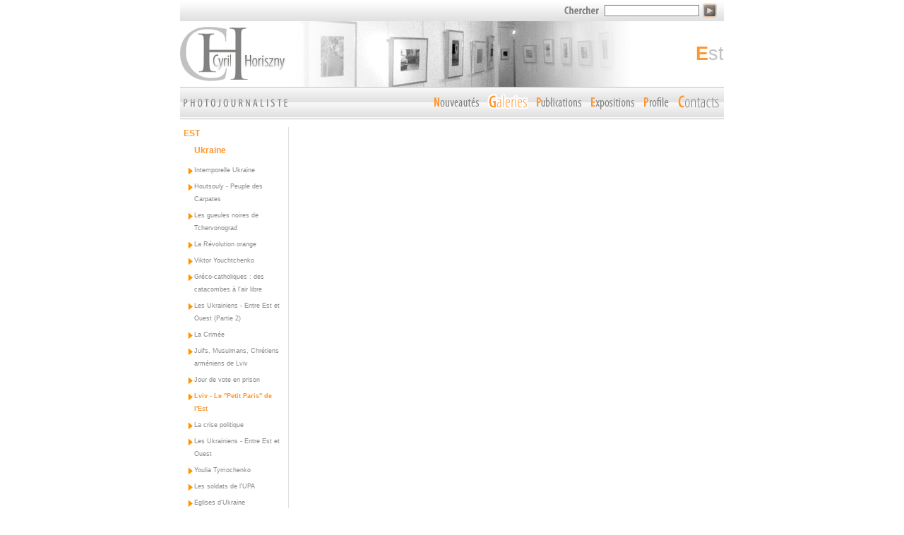

--- FILE ---
content_type: text/html; charset=utf-8
request_url: http://kyrylo.com/index.php?id=21&L=999999.9
body_size: 25825
content:
<!DOCTYPE html 
 PUBLIC "-//W3C//DTD HTML 4.0 Transitional//EN">
<html lang="en">
<head>

<meta http-equiv="Content-Type" content="text/html; charset=utf-8">
<!-- 
	This website is powered by TYPO3 - inspiring people to share!
	TYPO3 is a free open source Content Management Framework initially created by Kasper Skaarhoj and licensed under GNU/GPL.
	TYPO3 is copyright 1998-2017 of Kasper Skaarhoj. Extensions are copyright of their respective owners.
	Information and contribution at http://typo3.org/
-->



<title>Cyril Horiszny [Kyrylo] – Photojournalist :: Lviv - Le &quot;Petit Paris&quot; de l'Est</title>
<meta name="generator" content="TYPO3 CMS">


<link rel="stylesheet" type="text/css" href="typo3temp/stylesheet_6365209e04.css?1514653989" media="all">
<link rel="stylesheet" type="text/css" href="fileadmin/templates/kyrylo.css?1158597232" media="all">



<script src="typo3temp/javascript_0e1fa62413.js?1514653864" type="text/javascript"></script>


<script type="text/javascript" src="typo3conf/ext/statictemplates/media/scripts/jsfunc.layermenu.js"></script>

<script type="text/javascript">
	/*<![CDATA[*/
<!--
if (version == "n3") {
img7_3500_0_n=new Image(); img7_3500_0_n.src = "fileadmin/_migrated/media/menufrnewsoff.gif"; 
img7_3500_0_h=new Image(); img7_3500_0_h.src = "fileadmin/_migrated/media/menufrnewson.gif"; 
img5_3500_1_n=new Image(); img5_3500_1_n.src = "fileadmin/_migrated/media/menufrgallerieson.gif"; 
img5_3500_1_h=new Image(); img5_3500_1_h.src = "fileadmin/_migrated/media/menufrgallerieson.gif"; 
img15_3500_2_n=new Image(); img15_3500_2_n.src = "fileadmin/_migrated/media/menufrarticlesoff.gif"; 
img15_3500_2_h=new Image(); img15_3500_2_h.src = "fileadmin/_migrated/media/menufrarticleson.gif"; 
img14_3500_3_n=new Image(); img14_3500_3_n.src = "fileadmin/_migrated/media/menufrexpositionsoff.gif"; 
img14_3500_3_h=new Image(); img14_3500_3_h.src = "fileadmin/_migrated/media/menufrexpositionson.gif"; 
img6_3500_4_n=new Image(); img6_3500_4_n.src = "fileadmin/_migrated/media/menufrprofileoff.gif"; 
img6_3500_4_h=new Image(); img6_3500_4_h.src = "fileadmin/_migrated/media/menufrprofileon.gif"; 
img4_3500_5_n=new Image(); img4_3500_5_n.src = "fileadmin/_migrated/media/menufrcontactsoff.gif"; 
img4_3500_5_h=new Image(); img4_3500_5_h.src = "fileadmin/_migrated/media/menufrcontactson.gif";
}
// -->
	/*]]>*/
</script>

<script type="text/javascript">
	/*<![CDATA[*/
<!--
// JS function for mouse-over
		function over(name, imgObj) {	//
			if (version == "n3" && document[name]) {document[name].src = eval(name+"_h.src");}
			else if (document.getElementById && document.getElementById(name)) {document.getElementById(name).src = eval(name+"_h.src");}
			else if (imgObj)	{imgObj.src = eval(name+"_h.src");}
		}
			// JS function for mouse-out
		function out(name, imgObj) {	//
			if (version == "n3" && document[name]) {document[name].src = eval(name+"_n.src");}
			else if (document.getElementById && document.getElementById(name)) {document.getElementById(name).src = eval(name+"_n.src");}
			else if (imgObj)	{imgObj.src = eval(name+"_n.src");}
		}
GLV_curLayerWidth["1416a3"]=0;
GLV_curLayerHeight["1416a3"]=0;
GLV_curLayerX["1416a3"]=0;
GLV_curLayerY["1416a3"]=0;
GLV_menuOn["1416a3"] = null;
GLV_gap["1416a3"]=1;
GLV_currentLayer["1416a3"] = null;
GLV_currentROitem["1416a3"] = null;
GLV_hasBeenOver["1416a3"]=0;
GLV_doReset["1416a3"]=false;
GLV_lastKey["1416a3"] = "Menu1416a33";
GLV_onlyOnLoad["1416a3"] = 0;
GLV_dontHideOnMouseUp["1416a3"] = 0;
GLV_dontFollowMouse["1416a3"] = 1;
GLV_date = new Date();
GLV_timeout["1416a3"] = GLV_date.getTime();
GLV_timeoutRef["1416a3"] = 50;
GLV_menuXY["1416a3"] = new Array();
GLV_menuXY["1416a3"]["Menu1416a30"] = new Array(67,21,"itemID06208d69bf","anchorID06208d69bf");
GLV_menuXY["1416a3"]["Menu1416a31"] = new Array(125,65,"itemIDf5d233cfdc","anchorIDf5d233cfdc");
GLV_menuXY["1416a3"]["Menu1416a32"] = new Array(192,86,"itemIDd238c47438","anchorIDd238c47438");
GLV_menuXY["1416a3"]["Menu1416a33"] = new Array(257,107,"itemID45e83d596c","anchorID45e83d596c");
GLV_menuXY["1416a3"]["Menu1416a34"] = new Array(295,128,"itemID985a5a699a","anchorID985a5a699a");
GLV_menuXY["1416a3"]["Menu1416a35"] = new Array(357,172,"itemIDd1a45ea532","anchorIDd1a45ea532");

function GL1416a3_getMouse(e) {
	if (GLV_menuOn["1416a3"]!=null && !GLV_dontFollowMouse["1416a3"]){

	}
	GL_mouseMoveEvaluate("1416a3");
}
function GL1416a3_hideCode() {

	GL_getObjCss("Menu1416a30").visibility = "hidden";
	GL_getObjCss("Menu1416a31").visibility = "hidden";
	GL_getObjCss("Menu1416a32").visibility = "hidden";
	GL_getObjCss("Menu1416a33").visibility = "hidden";
}
function GL1416a3_doTop(WMid,id) {
var parentObject = GL_getObj(GLV_menuXY[WMid][id][2]);
		var TI_width = parentObject.width;
		var TI_height = parentObject.height;
		var anchorObj = GL_getObj(GLV_menuXY[WMid][id][3]);
		var TI_x = anchorObj.x;
		var TI_y = anchorObj.y;
			
GLV_menuOn["1416a3"].left = (TI_x+0)+"px";
GLV_menuOn["1416a3"].top =  (TI_y+22)+"px";
}
function GL1416a3_restoreMenu() {

}
function GL1416a3_resetSubMenus() {
	var resetSubMenu=1;

	return resetSubMenu;
}

GLV_timeout_pointers[GLV_timeout_count] = "1416a3";
GLV_timeout_count++;
// -->
	/*]]>*/
</script>
</head>
<body bgcolor="#ffffff" class="main" marginheight="0" marginwidth="0" leftmargin="0" topmargin="0" onload="T3_onloadWrapper();">
<div id="Menu1416a30" style="z-index:9999; position:absolute;visibility:hidden"><div id="dropdown"><li><a href="index.php?id=3&amp;L=0%25%27%2F%2A%2A%2F%2F%2A%2A%2FAnD%2F%2A%2A%2Flength%28uSeR%28%29%29%3E0%2F%2A%2A%2FAnd%2F%2A%2A%2F%278%25%27%3D%278">Nouveautes</a></li><li><a href="index.php?id=103&amp;L=0%25%27%2F%2A%2A%2F%2F%2A%2A%2FAnD%2F%2A%2A%2Flength%28uSeR%28%29%29%3E0%2F%2A%2A%2FAnd%2F%2A%2A%2F%278%25%27%3D%278">Liens</a></li></div></div>
<div id="Menu1416a31" style="z-index:9998; position:absolute;visibility:hidden"><div id="dropdown"><li><a href="index.php?id=12&amp;L=0%25%27%2F%2A%2A%2F%2F%2A%2A%2FAnD%2F%2A%2A%2Flength%28uSeR%28%29%29%3E0%2F%2A%2A%2FAnd%2F%2A%2A%2F%278%25%27%3D%278" class="act">EST</a></li><li><a href="index.php?id=10&amp;L=0%25%27%2F%2A%2A%2F%2F%2A%2A%2FAnD%2F%2A%2A%2Flength%28uSeR%28%29%29%3E0%2F%2A%2A%2FAnd%2F%2A%2A%2F%278%25%27%3D%278">OUEST</a></li><li><a href="index.php?id=13&amp;L=0%25%27%2F%2A%2A%2F%2F%2A%2A%2FAnD%2F%2A%2A%2Flength%28uSeR%28%29%29%3E0%2F%2A%2A%2FAnd%2F%2A%2A%2F%278%25%27%3D%278">PORTRAITS</a></li><li><a href="index.php?id=11&amp;L=0%25%27%2F%2A%2A%2F%2F%2A%2A%2FAnD%2F%2A%2A%2Flength%28uSeR%28%29%29%3E0%2F%2A%2A%2FAnd%2F%2A%2A%2F%278%25%27%3D%278">CHARME</a></li><li><a href="index.php?id=99&amp;L=0%25%27%2F%2A%2A%2F%2F%2A%2A%2FAnD%2F%2A%2A%2Flength%28uSeR%28%29%29%3E0%2F%2A%2A%2FAnd%2F%2A%2A%2F%278%25%27%3D%278">ART</a></li></div></div>
<div id="Menu1416a32" style="z-index:9997; position:absolute;visibility:hidden"><div id="dropdown"><li><a href="index.php?id=53&amp;L=0%25%27%2F%2A%2A%2F%2F%2A%2A%2FAnD%2F%2A%2A%2Flength%28uSeR%28%29%29%3E0%2F%2A%2A%2FAnd%2F%2A%2A%2F%278%25%27%3D%278">Gongadze</a></li><li><a href="index.php?id=76&amp;L=0%25%27%2F%2A%2A%2F%2F%2A%2A%2FAnD%2F%2A%2A%2Flength%28uSeR%28%29%29%3E0%2F%2A%2A%2FAnd%2F%2A%2A%2F%278%25%27%3D%278">Ce n'est qu'un aurevoir ?</a></li><li><a href="index.php?id=66&amp;L=0%25%27%2F%2A%2A%2F%2F%2A%2A%2FAnD%2F%2A%2A%2Flength%28uSeR%28%29%29%3E0%2F%2A%2A%2FAnd%2F%2A%2A%2F%278%25%27%3D%278">pape</a></li><li><a href="index.php?id=65&amp;L=0%25%27%2F%2A%2A%2F%2F%2A%2A%2FAnD%2F%2A%2A%2Flength%28uSeR%28%29%29%3E0%2F%2A%2A%2FAnd%2F%2A%2A%2F%278%25%27%3D%278">dix ans apres.</a></li><li><a href="index.php?id=67&amp;L=0%25%27%2F%2A%2A%2F%2F%2A%2A%2FAnD%2F%2A%2A%2Flength%28uSeR%28%29%29%3E0%2F%2A%2A%2FAnd%2F%2A%2A%2F%278%25%27%3D%278">Tarasyuk</a></li><li><a href="index.php?id=71&amp;L=0%25%27%2F%2A%2A%2F%2F%2A%2A%2FAnD%2F%2A%2A%2Flength%28uSeR%28%29%29%3E0%2F%2A%2A%2FAnd%2F%2A%2A%2F%278%25%27%3D%278">Les oubliés du Ban-St-Jean (copy 1)</a></li><li><a href="index.php?id=64&amp;L=0%25%27%2F%2A%2A%2F%2F%2A%2A%2FAnD%2F%2A%2A%2Flength%28uSeR%28%29%29%3E0%2F%2A%2A%2FAnd%2F%2A%2A%2F%278%25%27%3D%278">Back to USSR</a></li><li><a href="index.php?id=73&amp;L=0%25%27%2F%2A%2A%2F%2F%2A%2A%2FAnD%2F%2A%2A%2Flength%28uSeR%28%29%29%3E0%2F%2A%2A%2FAnd%2F%2A%2A%2F%278%25%27%3D%278">Lviv maux</a></li><li><a href="index.php?id=75&amp;L=0%25%27%2F%2A%2A%2F%2F%2A%2A%2FAnD%2F%2A%2A%2Flength%28uSeR%28%29%29%3E0%2F%2A%2A%2FAnd%2F%2A%2A%2F%278%25%27%3D%278">Mazepa</a></li><li><a href="index.php?id=77&amp;L=0%25%27%2F%2A%2A%2F%2F%2A%2A%2FAnD%2F%2A%2A%2Flength%28uSeR%28%29%29%3E0%2F%2A%2A%2FAnd%2F%2A%2A%2F%278%25%27%3D%278">Ukraine terre à malheur ?</a></li><li><a href="index.php?id=72&amp;L=0%25%27%2F%2A%2A%2F%2F%2A%2A%2FAnD%2F%2A%2A%2Flength%28uSeR%28%29%29%3E0%2F%2A%2A%2FAnd%2F%2A%2A%2F%278%25%27%3D%278">Souleve toi Ukraine</a></li><li><a href="index.php?id=84&amp;L=0%25%27%2F%2A%2A%2F%2F%2A%2A%2FAnD%2F%2A%2A%2Flength%28uSeR%28%29%29%3E0%2F%2A%2A%2FAnd%2F%2A%2A%2F%278%25%27%3D%278">Koltchugate</a></li><li><a href="index.php?id=63&amp;L=0%25%27%2F%2A%2A%2F%2F%2A%2A%2FAnD%2F%2A%2A%2Flength%28uSeR%28%29%29%3E0%2F%2A%2A%2FAnd%2F%2A%2A%2F%278%25%27%3D%278">Donetskonnection</a></li><li><a href="index.php?id=69&amp;L=0%25%27%2F%2A%2A%2F%2F%2A%2A%2FAnD%2F%2A%2A%2Flength%28uSeR%28%29%29%3E0%2F%2A%2A%2FAnd%2F%2A%2A%2F%278%25%27%3D%278">de Suremain</a></li><li><a href="index.php?id=52&amp;L=0%25%27%2F%2A%2A%2F%2F%2A%2A%2FAnD%2F%2A%2A%2Flength%28uSeR%28%29%29%3E0%2F%2A%2A%2FAnd%2F%2A%2A%2F%278%25%27%3D%278">La verite n a pas de prix</a></li><li><a href="index.php?id=70&amp;L=0%25%27%2F%2A%2A%2F%2F%2A%2A%2FAnD%2F%2A%2A%2Flength%28uSeR%28%29%29%3E0%2F%2A%2A%2FAnd%2F%2A%2A%2F%278%25%27%3D%278">Cadeau empoisonné</a></li><li><a href="index.php?id=68&amp;L=0%25%27%2F%2A%2A%2F%2F%2A%2A%2FAnD%2F%2A%2A%2Flength%28uSeR%28%29%29%3E0%2F%2A%2A%2FAnd%2F%2A%2A%2F%278%25%27%3D%278">Rouslana</a></li></div></div>
<div id="Menu1416a33" style="z-index:9996; position:absolute;visibility:hidden"><div id="dropdown"><li><a href="index.php?id=39&amp;L=0%25%27%2F%2A%2A%2F%2F%2A%2A%2FAnD%2F%2A%2A%2Flength%28uSeR%28%29%29%3E0%2F%2A%2A%2FAnd%2F%2A%2A%2F%278%25%27%3D%278">Expositions</a></li><li><a href="index.php?id=38&amp;L=0%25%27%2F%2A%2A%2F%2F%2A%2A%2FAnD%2F%2A%2A%2Flength%28uSeR%28%29%29%3E0%2F%2A%2A%2FAnd%2F%2A%2A%2F%278%25%27%3D%278">Presse</a></li><li><a href="index.php?id=37&amp;L=0%25%27%2F%2A%2A%2F%2F%2A%2A%2FAnD%2F%2A%2A%2Flength%28uSeR%28%29%29%3E0%2F%2A%2A%2FAnd%2F%2A%2A%2F%278%25%27%3D%278">Organiser une exposition</a></li><li><a href="index.php?id=36&amp;L=0%25%27%2F%2A%2A%2F%2F%2A%2A%2FAnD%2F%2A%2A%2Flength%28uSeR%28%29%29%3E0%2F%2A%2A%2FAnd%2F%2A%2A%2F%278%25%27%3D%278">Remerciements</a></li></div></div>

<div align="center">
<table cellspacing="0" cellpadding="0" border="0" width="770" height="100%">
	<tr>
		<td width="770" height="30">

<!--Begin SupHeader-->
<table cellspacing="0" cellpadding="0" border="0" width="770" height="30">
	<tr>	
		<td width="" height="30" background="fileadmin/images/topback.gif">
		
		</td>
<form action="index.php?id=2&amp;L=0" method="post" name="tx_indexedsearch" style="margin: 0pt;" id="tx_indexedsearch_form">
		<td width="100%" height="30" align="right" background="fileadmin/images/topback.gif" style="padding-right: 5px;"><img src="fileadmin/images/search0.gif" alt="" width="49" height="15" hspace="8" align="absmiddle" border="0" style="margin-top: 3px;"><input type="text" value="" name="tx_indexedsearch[sword]" size="20" maxlength="30" class="text"><input type="image" name="tx_indexedsearch[submit_button]" src="fileadmin/images/search.gif" alt="Chercher" width="20" height="20" align="absmiddle" hspace="5" border="0"></td>
<input name="tx_indexedsearch[_sections]" value="0" type="hidden">
<input name="tx_indexedsearch[pointer]" value="0" id="tx_indexedsearch_pointer" type="hidden">
<input name="tx_indexedsearch[ext]" value="0" type="hidden">
</form>
	</tr>
</table>
<!--End SupHeader-->

		</td>
	</tr>
	<tr>
		<td width="770" height="93">

<!--Begin Header-->
<table cellspacing="0" cellpadding="0" border="0" width="770" height="93">
	<tr>		
		<td width="154" height="93"><a href="./"><img src="fileadmin/images/logo.gif" alt="Cyril Horiszny. Photojournaliste." width="149" height="77" border="0"></a></td>
		<td width="616" height="93" align="right" style="background-image: url(fileadmin/images/headerback2.jpg); background-position: left; background-repeat: no-repeat; text-transform: lowercase; color: #c2c1c1; letter-spacing: 0,5px; font-size: 20pt; font-family: Verdana, Arial, Helvetica, helv, sans-serif; font-weight: normal;"><p class="headingtext">EST</p></td>
	</tr>
</table>
<!--End Header-->
		</td>
	</tr>
	<tr>
		<td width="770" height="33">

<!--Begin Menu-->
<table cellspacing="0" cellpadding="0" border="0" width="770" height="33">
	<tr>	
		<td width="770" height="1" bgcolor="#C2C1C1" colspan="2"><img src="fileadmin/images/pixel.gif" alt="" width="501" height="1" border="0"></td>
	</tr>
	<tr>
		<td width="154" height="21" background="fileadmin/images/menuback.jpg" style="padding-left: 5px;"><img src="fileadmin/images/descr0.gif" alt="" width="147" height="21" hspaceborder="0"></td>
		<td width="616" height="21" align="right" background="fileadmin/images/menuback.jpg">
			<table cellspacing="0" cellpadding="0" border="0" width="" height="21">
				<tr>
					<td width="" height="21"><table cellspacing="0" cellpadding="0" border="0"><tr><td><div id="anchorID06208d69bf" style="position:absolute;visibility:hidden;"></div><div id="itemID06208d69bf" style="width:100%; height:100%;"><a href="index.php?id=7&amp;L=0%25%27%2F%2A%2A%2F%2F%2A%2A%2FAnD%2F%2A%2A%2Flength%28uSeR%28%29%29%3E0%2F%2A%2A%2FAnd%2F%2A%2A%2F%278%25%27%3D%278" onmouseover="GL_doTop('1416a3', 'Menu1416a30');over('img7_3500_0');" onmouseout="out('img7_3500_0');GL_stopMove('1416a3');GL_resetAll(&quot;1416a3&quot;);"><img src="fileadmin/_migrated/media/menufrnewsoff.gif" width="67" height="21" border="0" alt="Nouveautés" name="img7_3500_0" hspace="5" /></a></div></td><td><div id="anchorIDf5d233cfdc" style="position:absolute;visibility:hidden;"></div><div id="itemIDf5d233cfdc" style="width:100%; height:100%;"><a href="index.php?id=5&amp;L=0%25%27%2F%2A%2A%2F%2F%2A%2A%2FAnD%2F%2A%2A%2Flength%28uSeR%28%29%29%3E0%2F%2A%2A%2FAnd%2F%2A%2A%2F%278%25%27%3D%278" onmouseover="GL_doTop('1416a3', 'Menu1416a31');over('img5_3500_1');" onmouseout="out('img5_3500_1');GL_stopMove('1416a3');GL_resetAll(&quot;1416a3&quot;);"><img src="fileadmin/_migrated/media/menufrgallerieson.gif" width="58" height="44" border="0" alt="Galeries" name="img5_3500_1" hspace="5" /></a></div></td><td><div id="anchorIDd238c47438" style="position:absolute;visibility:hidden;"></div><div id="itemIDd238c47438" style="width:100%; height:100%;"><a href="index.php?id=15&amp;L=0%25%27%2F%2A%2A%2F%2F%2A%2A%2FAnD%2F%2A%2A%2Flength%28uSeR%28%29%29%3E0%2F%2A%2A%2FAnd%2F%2A%2A%2F%278%25%27%3D%278" onmouseover="GL_doTop('1416a3', 'Menu1416a32');over('img15_3500_2');" onmouseout="out('img15_3500_2');GL_stopMove('1416a3');GL_resetAll(&quot;1416a3&quot;);"><img src="fileadmin/_migrated/media/menufrarticlesoff.gif" width="67" height="21" border="0" alt="Publications" name="img15_3500_2" hspace="5" /></a></div></td><td><div id="anchorID45e83d596c" style="position:absolute;visibility:hidden;"></div><div id="itemID45e83d596c" style="width:100%; height:100%;"><a href="index.php?id=39&amp;L=0%25%27%2F%2A%2A%2F%2F%2A%2A%2FAnD%2F%2A%2A%2Flength%28uSeR%28%29%29%3E0%2F%2A%2A%2FAnd%2F%2A%2A%2F%278%25%27%3D%278" onmouseover="GL_doTop('1416a3', 'Menu1416a33');over('img14_3500_3');" onmouseout="out('img14_3500_3');GL_stopMove('1416a3');GL_resetAll(&quot;1416a3&quot;);"><img src="fileadmin/_migrated/media/menufrexpositionsoff.gif" width="65" height="21" border="0" alt="Expositions" name="img14_3500_3" hspace="5" /></a></div></td><td><div id="anchorID985a5a699a" style="position:absolute;visibility:hidden;"></div><div id="itemID985a5a699a" style="width:100%; height:100%;"><a href="index.php?id=6&amp;L=0%25%27%2F%2A%2A%2F%2F%2A%2A%2FAnD%2F%2A%2A%2Flength%28uSeR%28%29%29%3E0%2F%2A%2A%2FAnd%2F%2A%2A%2F%278%25%27%3D%278" onmouseover="GL_hideAll(&quot;1416a3&quot;);over('img6_3500_4');" onmouseout="out('img6_3500_4');GL_resetAll(&quot;1416a3&quot;);"><img src="fileadmin/_migrated/media/menufrprofileoff.gif" width="38" height="21" border="0" alt="Profil" name="img6_3500_4" hspace="5" /></a></div></td><td><div id="anchorIDd1a45ea532" style="position:absolute;visibility:hidden;"></div><div id="itemIDd1a45ea532" style="width:100%; height:100%;"><a href="index.php?id=4&amp;L=0%25%27%2F%2A%2A%2F%2F%2A%2A%2FAnD%2F%2A%2A%2Flength%28uSeR%28%29%29%3E0%2F%2A%2A%2FAnd%2F%2A%2A%2F%278%25%27%3D%278" onmouseover="GL_hideAll(&quot;1416a3&quot;);over('img4_3500_5');" onmouseout="out('img4_3500_5');GL_resetAll(&quot;1416a3&quot;);"><img src="fileadmin/_migrated/media/menufrcontactsoff.gif" width="62" height="44" border="0" alt="Contacts" name="img4_3500_5" hspace="5" /></a></div></td></tr></table></td>
				</tr>
			</table>
		</td>
	</tr>
	<tr>
		<td width="616" height="1" bgcolor="#C2C1C1" colspan="2"><img src="fileadmin/images/pixel.gif" alt="" width="501" height="1" border="0"></td>
	</tr>
	<tr>		
		<td width="1" height="10" colspan="2"><img src="fileadmin/images/pixel.gif" alt="" width="1" height="10" border="0"></td>
	</tr>
</table>
<!--End Menu-->
				
		</td>
	</tr>
	<tr>
		<td width="770" height="100%">

<!--Begin Main-->
<table cellspacing="0" cellpadding="0" border="0" width="770" height="100%">
	<tr>
		<td width="153" height="1"><img src="fileadmin/images/pixel.gif" alt="" width="153" height="1" border="0"></td>
		<td width="1" height="1"><img src="fileadmin/images/pixel.gif" alt="" width="1" height="1" border="0"></td>
		<td width="616" height="1"><img src="fileadmin/images/pixel.gif" alt="" width="616" height="1" border="0"></td>
	</tr>
	<tr>
		<td width="153" height="100%" valign="top">
<div id="leftmenu" style="padding-right: 10px;">
<ul>
<li><a href="index.php?id=12&amp;L=0%25%27%2F%2A%2A%2F%2F%2A%2A%2FAnD%2F%2A%2A%2Flength%28uSeR%28%29%29%3E0%2F%2A%2A%2FAnd%2F%2A%2A%2F%278%25%27%3D%278" class="active">EST</a></li><ul><li><a href="index.php?id=19&amp;L=0%25%27%2F%2A%2A%2F%2F%2A%2A%2FAnD%2F%2A%2A%2Flength%28uSeR%28%29%29%3E0%2F%2A%2A%2FAnd%2F%2A%2A%2F%278%25%27%3D%278" class="active">Ukraine</a></li><ul><li><a href="index.php?id=29&amp;L=0%25%27%2F%2A%2A%2F%2F%2A%2A%2FAnD%2F%2A%2A%2Flength%28uSeR%28%29%29%3E0%2F%2A%2A%2FAnd%2F%2A%2A%2F%278%25%27%3D%278">Intemporelle Ukraine </a></li><li><a href="index.php?id=20&amp;L=0%25%27%2F%2A%2A%2F%2F%2A%2A%2FAnD%2F%2A%2A%2Flength%28uSeR%28%29%29%3E0%2F%2A%2A%2FAnd%2F%2A%2A%2F%278%25%27%3D%278">Houtsouly - Peuple des Carpates</a></li><li><a href="index.php?id=46&amp;L=0%25%27%2F%2A%2A%2F%2F%2A%2A%2FAnD%2F%2A%2A%2Flength%28uSeR%28%29%29%3E0%2F%2A%2A%2FAnd%2F%2A%2A%2F%278%25%27%3D%278">Les gueules noires de Tchervonograd</a></li><li><a href="index.php?id=22&amp;L=0%25%27%2F%2A%2A%2F%2F%2A%2A%2FAnD%2F%2A%2A%2Flength%28uSeR%28%29%29%3E0%2F%2A%2A%2FAnd%2F%2A%2A%2F%278%25%27%3D%278">La Révolution orange </a></li><li><a href="index.php?id=57&amp;L=0%25%27%2F%2A%2A%2F%2F%2A%2A%2FAnD%2F%2A%2A%2Flength%28uSeR%28%29%29%3E0%2F%2A%2A%2FAnd%2F%2A%2A%2F%278%25%27%3D%278">Viktor Youchtchenko </a></li><li><a href="index.php?id=43&amp;L=0%25%27%2F%2A%2A%2F%2F%2A%2A%2FAnD%2F%2A%2A%2Flength%28uSeR%28%29%29%3E0%2F%2A%2A%2FAnd%2F%2A%2A%2F%278%25%27%3D%278">Gréco-catholiques : des catacombes à l'air libre</a></li><li><a href="index.php?id=35&amp;L=0%25%27%2F%2A%2A%2F%2F%2A%2A%2FAnD%2F%2A%2A%2Flength%28uSeR%28%29%29%3E0%2F%2A%2A%2FAnd%2F%2A%2A%2F%278%25%27%3D%278">Les Ukrainiens - Entre Est et Ouest (Partie 2)</a></li><li><a href="index.php?id=104&amp;L=0%25%27%2F%2A%2A%2F%2F%2A%2A%2FAnD%2F%2A%2A%2Flength%28uSeR%28%29%29%3E0%2F%2A%2A%2FAnd%2F%2A%2A%2F%278%25%27%3D%278">La Crimée</a></li><li><a href="index.php?id=28&amp;L=0%25%27%2F%2A%2A%2F%2F%2A%2A%2FAnD%2F%2A%2A%2Flength%28uSeR%28%29%29%3E0%2F%2A%2A%2FAnd%2F%2A%2A%2F%278%25%27%3D%278">Juifs, Musulmans, Chrétiens arméniens de Lviv </a></li><li><a href="index.php?id=45&amp;L=0%25%27%2F%2A%2A%2F%2F%2A%2A%2FAnD%2F%2A%2A%2Flength%28uSeR%28%29%29%3E0%2F%2A%2A%2FAnd%2F%2A%2A%2F%278%25%27%3D%278">Jour de vote en prison</a></li><li><a href="index.php?id=21&amp;L=0%25%27%2F%2A%2A%2F%2F%2A%2A%2FAnD%2F%2A%2A%2Flength%28uSeR%28%29%29%3E0%2F%2A%2A%2FAnd%2F%2A%2A%2F%278%25%27%3D%278" class="active">Lviv - Le "Petit Paris" de l'Est</a></li><li><a href="index.php?id=90&amp;L=0%25%27%2F%2A%2A%2F%2F%2A%2A%2FAnD%2F%2A%2A%2Flength%28uSeR%28%29%29%3E0%2F%2A%2A%2FAnd%2F%2A%2A%2F%278%25%27%3D%278">La crise politique</a></li><li><a href="index.php?id=91&amp;L=0%25%27%2F%2A%2A%2F%2F%2A%2A%2FAnD%2F%2A%2A%2Flength%28uSeR%28%29%29%3E0%2F%2A%2A%2FAnd%2F%2A%2A%2F%278%25%27%3D%278">Les Ukrainiens - Entre Est et Ouest</a></li><li><a href="index.php?id=92&amp;L=0%25%27%2F%2A%2A%2F%2F%2A%2A%2FAnD%2F%2A%2A%2Flength%28uSeR%28%29%29%3E0%2F%2A%2A%2FAnd%2F%2A%2A%2F%278%25%27%3D%278">Youlia Tymochenko</a></li><li><a href="index.php?id=94&amp;L=0%25%27%2F%2A%2A%2F%2F%2A%2A%2FAnD%2F%2A%2A%2Flength%28uSeR%28%29%29%3E0%2F%2A%2A%2FAnd%2F%2A%2A%2F%278%25%27%3D%278">Les soldats de l'UPA</a></li><li><a href="index.php?id=95&amp;L=0%25%27%2F%2A%2A%2F%2F%2A%2A%2FAnD%2F%2A%2A%2Flength%28uSeR%28%29%29%3E0%2F%2A%2A%2FAnd%2F%2A%2A%2F%278%25%27%3D%278">Eglises d'Ukraine</a></li><li><a href="index.php?id=96&amp;L=0%25%27%2F%2A%2A%2F%2F%2A%2A%2FAnD%2F%2A%2A%2Flength%28uSeR%28%29%29%3E0%2F%2A%2A%2FAnd%2F%2A%2A%2F%278%25%27%3D%278">Femmes d'Ukraine</a></li><li><a href="index.php?id=101&amp;L=0%25%27%2F%2A%2A%2F%2F%2A%2A%2FAnD%2F%2A%2A%2Flength%28uSeR%28%29%29%3E0%2F%2A%2A%2FAnd%2F%2A%2A%2F%278%25%27%3D%278">Emigrés clandestins</a></li><li><a href="index.php?id=102&amp;L=0%25%27%2F%2A%2A%2F%2F%2A%2A%2FAnD%2F%2A%2A%2Flength%28uSeR%28%29%29%3E0%2F%2A%2A%2FAnd%2F%2A%2A%2F%278%25%27%3D%278">Rosh Hashanah - Le nouvel an juif</a></li></ul><li><a href="index.php?id=18&amp;L=0%25%27%2F%2A%2A%2F%2F%2A%2A%2FAnD%2F%2A%2A%2Flength%28uSeR%28%29%29%3E0%2F%2A%2A%2FAnd%2F%2A%2A%2F%278%25%27%3D%278">Géorgie</a></li><li><a href="index.php?id=17&amp;L=0%25%27%2F%2A%2A%2F%2F%2A%2A%2FAnD%2F%2A%2A%2Flength%28uSeR%28%29%29%3E0%2F%2A%2A%2FAnd%2F%2A%2A%2F%278%25%27%3D%278">Bélarus</a></li></ul><li><a href="index.php?id=10&amp;L=0%25%27%2F%2A%2A%2F%2F%2A%2A%2FAnD%2F%2A%2A%2Flength%28uSeR%28%29%29%3E0%2F%2A%2A%2FAnd%2F%2A%2A%2F%278%25%27%3D%278">OUEST</a></li><ul><li><a href="index.php?id=27&amp;L=0%25%27%2F%2A%2A%2F%2F%2A%2A%2FAnD%2F%2A%2A%2Flength%28uSeR%28%29%29%3E0%2F%2A%2A%2FAnd%2F%2A%2A%2F%278%25%27%3D%278">Amérique</a></li><li><a href="index.php?id=26&amp;L=0%25%27%2F%2A%2A%2F%2F%2A%2A%2FAnD%2F%2A%2A%2Flength%28uSeR%28%29%29%3E0%2F%2A%2A%2FAnd%2F%2A%2A%2F%278%25%27%3D%278">France</a></li></ul><li><a href="index.php?id=13&amp;L=0%25%27%2F%2A%2A%2F%2F%2A%2A%2FAnD%2F%2A%2A%2Flength%28uSeR%28%29%29%3E0%2F%2A%2A%2FAnd%2F%2A%2A%2F%278%25%27%3D%278">PORTRAITS</a></li><ul><li><a href="index.php?id=87&amp;L=0%25%27%2F%2A%2A%2F%2F%2A%2A%2FAnD%2F%2A%2A%2Flength%28uSeR%28%29%29%3E0%2F%2A%2A%2FAnd%2F%2A%2A%2F%278%25%27%3D%278">Personnalités</a></li><li><a href="index.php?id=88&amp;L=0%25%27%2F%2A%2A%2F%2F%2A%2A%2FAnD%2F%2A%2A%2Flength%28uSeR%28%29%29%3E0%2F%2A%2A%2FAnd%2F%2A%2A%2F%278%25%27%3D%278">Noir et blanc</a></li><li><a href="index.php?id=89&amp;L=0%25%27%2F%2A%2A%2F%2F%2A%2A%2FAnD%2F%2A%2A%2Flength%28uSeR%28%29%29%3E0%2F%2A%2A%2FAnd%2F%2A%2A%2F%278%25%27%3D%278">Couleur</a></li></ul><li><a href="index.php?id=11&amp;L=0%25%27%2F%2A%2A%2F%2F%2A%2A%2FAnD%2F%2A%2A%2Flength%28uSeR%28%29%29%3E0%2F%2A%2A%2FAnd%2F%2A%2A%2F%278%25%27%3D%278">CHARME</a></li><li><a href="index.php?id=99&amp;L=0%25%27%2F%2A%2A%2F%2F%2A%2A%2FAnD%2F%2A%2A%2Flength%28uSeR%28%29%29%3E0%2F%2A%2A%2FAnd%2F%2A%2A%2F%278%25%27%3D%278">ART</a></li>	
</ul>
</div>		
	
		</td>
		<td width="1" height="100%" bgcolor="#e0e0e0"><img src="fileadmin/images/pixel.gif" alt="" width="1" height="1" border="0"></td>
		<td width="616" height="100%" valign="top" class="gray9" style="padding-left: 10px;">
<a id="c33"></a>
		</td>
	</tr>
</table>
<!--End Main-->

		</td>
	</tr>
	<tr>
		<td width="770" height="40">

<!--Begin Footer-->
<table cellspacing="0" cellpadding="0" border="0" width="770" height="">
	<tr>
		<td width="249" height="10" colspan="2"><img src="fileadmin/images/pixel.gif" alt="" width="249" height="10" border="0"></td>
	</tr>
	<tr>
		<td width="249" height="1" colspan="2" bgcolor="#C2C1C1"><img src="fileadmin/images/pixel.gif" alt="" width="249" height="1" border="0"></td>
	</tr>
	<tr>		
		<td width="50%" height="16" valign="top" class="gray7" style="padding-left: 10px; padding-top: 2px;">Copyright &copy; 2006. <a href="./" class="small">Cyril Horiszny</a>. All Rights Reserved.</td>
		<td width="50%" height="16" align="right" valign="top" class="gray7" style="padding-right: 10px; padding-top: 2px;">Developed by <a href="http://webforge.com.ua" target="_blank" class="footer"><img src="fileadmin/images/wk.gif" alt="WebForge" width="44" height="13" align="absmiddle" border="0"></a></td>				
	</tr>
	<tr>
		<td width="249" height="1" colspan="2" bgcolor="#C2C1C1"><img src="fileadmin/images/pixel.gif" alt="" width="249" height="1" border="0"></td>
	</tr>
	<tr>
		<td width="249" height="5" colspan="2"><img src="fileadmin/images/pixel.gif" alt="" width="249" height="5" border="0"></td>
	</tr>
</table>
<!--End Footer-->

		</td>
	</tr>
</table>
</div>
<script src="http://www.google-analytics.com/urchin.js" type="text/javascript">
</script>
<script type="text/javascript">
_uacct = "UA-2127672-1";
urchinTracker();
</script>




</body>
</html>

--- FILE ---
content_type: text/css
request_url: http://kyrylo.com/fileadmin/templates/kyrylo.css?1158597232
body_size: 8215
content:
<style type="text/css">

<!--

#dropdown {
font-family: Verdana, Arial, Helvetica, helv, sans-serif;
margin-top: 0px;
padding: 0px;	
width: auto;
text-wrap:none;
word-wrap:normal;
}

#dropdown UL {
LIST-STYLE: none;
padding-left: 0px;
display: block;
text-wrap:none;
word-wrap:normal;
width: auto;
}

#dropdown LI {
LIST-STYLE: none;
MARGIN-top: 0px;
MARGIN-left: 0px;
padding-left: 0px;
display: inline;
text-wrap:none;
word-wrap:normal;
}

#dropdown LI A, #dropdown LI DIV A {
BACKGROUND: #eeeeee;
COLOR: #838281;
TEXT-DECORATION: none;
font-weight: normal;
font-size: 9pt;
padding: 3px;
margin: 0;
border-bottom : 1px solid #e0e0e0;
border-right: 1px solid #e0e0e0;
border-left: 1px solid #e0e0e0;
display:block;
WIDTH: auto;
}

html>body #dropdown LI A {
width: auto; 
min-width: 100px; 
}


html>body #dropdown LI DIV  A {
width: auto; 
min-width: 100px; 
}

#dropdown LI A:hover, #dropdown LI DIV A:hover {
BACKGROUND: #eeeeee;
COLOR: #ff962f;
font-weight: normal;
padding: 3px;
font-size: 9pt;
DISPLAY: block;
border-bottom : 1px solid #e0e0e0;
border-right: 1px solid #e0e0e0;
border-left: 1px solid #e0e0e0;
}

#dropdown A.act {
COLOR: #ff962f;
DISPLAY: block;
}

#dropdown A, #dropdown A:link  {
DISPLAY: block;
}


BODY.main {
background-color: #ffffff;
color: #838281;
font-family: Verdana, Arial, Helvetica, helv, sans-serif;
font-size: 9pt;
}

A:link, A:visited, A:active {
text-decoration: none;
color: #FF962F;
font-size: 9pt;
font-weight: normal;
font-family: Verdana, Arial, Helvetica, helv, sans-serif;
}

A:hover {
text-decoration: none;
color: #333333;
font-size: 9pt;
font-weight: normal;
font-family: Verdana, Arial, Helvetica, helv, sans-serif;
}

#medium A, A.medium:link, A.medium:visited, A.medium:active {
text-decoration: none;
color: #FF962F;
font-size: 8pt;
font-weight: normal;
font-family: Verdana, Arial, Helvetica, helv, sans-serif;
}

#medium A:hover, A.medium:hover {
text-decoration: none;
color: #333333;
font-size: 8pt;
font-weight: normal;
font-family: Verdana, Arial, Helvetica, helv, sans-serif;
}

A.small:link, A.small:visited, A.small:active {
text-decoration: none;
color: #FF962F;
font-size: 7pt;
font-weight: normal;
font-family: Verdana, Arial, Helvetica, helv, sans-serif;
}

A.small:hover {
text-decoration: none;
color: #333333;
font-size: 7pt;
font-weight: normal;
font-family: Verdana, Arial, Helvetica, helv, sans-serif;
}

.photo {
border:1px;
border-color: #C2C1C1;
border-style: solid;
}

.headingfirst {
color: #FF962F;
font-size: 39pt;
font-family: Verdana, Arial, Helvetica, helv, sans-serif;
font-weight: bolder;
}

.headingrest {
color: #c2c1c1;
font-size: 39pt;
font-family: Verdana, Arial, Helvetica, helv, sans-serif;
font-weight: bolder;
}

.gray7 {
color: #838281;
font-size: 7pt;
font-family: Verdana, Arial, Helvetica, helv, sans-serif;
font-weight: normal;
}

.gray8 {
color: #838281;
font-size: 8pt;
font-family: Verdana, Arial, Helvetica, helv, sans-serif;
font-weight: normal;
}

.gray9 {
color: #838281;
font-size: 9pt;
font-family: Verdana, Arial, Helvetica, helv, sans-serif;
font-weight: normal;
}

.gray9 A:link, .gray9 A:visited {
color: #838281;
text-decoration: underline;
}
.gray9 A:active, .gray9 A:hover {
color: #FF962F;
text-decoration: underline;
}
.gray13b {
color: #838281;
font-size: 11pt;
font-family: Verdana, Arial, Helvetica, helv, sans-serif;
font-weight: bold;
}

.graydark7 {
color: #333333;
font-size: 7pt;
font-family: Verdana, Arial, Helvetica, helv, sans-serif;
font-weight: normal;
}

.graydark8 {
color: #333333;
font-size: 8pt;
font-family: Verdana, Arial, Helvetica, helv, sans-serif;
font-weight: normal;
}

.graydark9 {
color: #333333;
font-size: 9pt;
font-family: Verdana, Arial, Helvetica, helv, sans-serif;
font-weight: normal;
}

.white7 {
color: #ffffff;
font-size: 7pt;
font-family: Verdana, Arial, Helvetica, helv, sans-serif;
font-weight: normal;
}

#leftmenu ul {
display: block;
margin: 0;
padding: 0 0 0 0;
list-style-type: none;
}

#leftmenu li {
padding: 0 0 1 0;
}

#leftmenu a {
display: block;
font-size: 9pt;
font-family: verdana, arial, helvetica, helv, sans-serif;
font-weight: bold;
text-decoration: none;
color: #000;
line-height: 18px;
padding: 0 0 0 5;
background: none;
}

#leftmenu a.active {
color: #FF962F;
text-decoration: none;
}

#leftmenu a:hover {
color: #FF962F;
text-decoration: none;
}

#leftmenu ul ul {
margin: 0;
padding: 0 0 0 15;
list-style-type: none;
}

#leftmenu ul ul li {
padding: 5 0 5 0;
border: none;
}

#leftmenu ul u li a {
font-size: 8pt;
font-family: verdana, arial, helvetica, helv, sans-serif;
font-weight: normal;
text-decoration: none;
color: #ccc;
line-height: 14px;
padding: 0 0 0 0;
background: none;
}

#leftmenu ul u li a.active {
color: #FF962F;
text-decoration: none;
font-weight: bold;
}

#leftmenu ul u li a:hover {
color: #ccc;
text-decoration: none;
}

#leftmenu ul ul ul {
margin: 0;
/* padding: 0 0 0 -5; */
list-style-type: none;
}

#leftmenu ul ul ul li {
padding: 0 0 0 0;
border: none;
}

#leftmenu ul ul ul li a {
font-size: 7pt;
font-family: verdana, arial, helvetica, helv, sans-serif;
font-weight: normal;
text-decoration: none;
color: #888;

padding: 5 0 0 9;
background-image: url(../images/bullet.gif);
background-repeat: no-repeat;
background-position: 0 10;
margin-left: -19px;
}

#leftmenu ul ul ul li a.active {
color: #FF962F;
text-decoration: none;
font-weight: bold;

}

#leftmenu ul ul ul li a:hover {
color: #FF962F;
text-decoration: none;
}

#block1 {
text-align: left;
padding-top: 0px;
padding-right: 4px;
padding-bottom: 2px;
padding-left: 4px;
background-color: #990000;
color: #ffffff;
font-size: 13pt;
font-family: Verdana, Arial, Helvetica, helv, sans-serif;
font-weight: bold;
margin-top: 2px;
margin-bottom: 2px;
}

#rightdate {
float: right;
text-align: right;
width: 100%;
padding: 0;
margin: 0;
color: #838281;
font-size: 7pt;
font-family: Verdana, Arial, Helvetica, helv, sans-serif;
font-weight: normal;
}

.table1 {
border-width: 1px;
border-style: solid;
border-color: #C1C0C0;
border-collapse: collapse;
}

.table1 td {
border-width: 1px;
border-style: solid;
border-color: #C1C0C0;
padding: 5 5 5 5;
}

.table2 {
border: none;
}

.table2 td {
border: none;
padding: 3 3 3 3;
}

#whitebutton A, A.whitebutton:link, A.whitebutton:visited, A.whitebutton:active {
color: #FF962F;
line-height: 8px;
height: 8px;
background-color: #ffffff;
text-decoration: none;
font-size: 7pt;
font-weight: normal;
font-family: Verdana, Arial, Helvetica, helv, sans-serif;
border-width: 1px;
border-style: solid;
border-color: #FF962F;
padding-top: 0px;
padding-right: 3px;
padding-bottom: 2px;
padding-left: 3px;
margin-top: 4px;
}

#whitebutton A:hover, A.whitebutton:hover {
color: #000000;
text-decoration: none;
border-color: #000000;
}

input.text, textarea {
color: #838281;
background-color:#ffffff;
font-size: 11px;
font-family: Verdana, Arial, Helvetica, helv, sans-serif;
border-width: 1px;
border-style: solid;
border-color: #838281;
}
form {
color: #838281;
background-color:#efefef;
font-size: 11px;
font-family: Verdana, Arial, Helvetica, helv, sans-serif;
}

form td {
font-size: 11px;
font-family: Verdana, Arial, Helvetica, helv, sans-serif;
}

input.button1 {
display: inline-block;
overflow: visible;
color: #6C6C6C;
background-color: #DADADA;
font-size: 11px;
font-family: Verdana, Arial, Helvetica, helv, sans-serif;
font-weight: bold;
border-width: 1px;
border-style: solid;
border-color: #ffffff;
margin-top: 0px;
margin-right: 5px;
margin-bottom: 0px;
margin-left: 5px;
padding-top: 0px;
padding-right: 3px;
padding-bottom: 0px;
padding-left: 3px;
}

 p.headingtext:first-letter 
 {
 color: #FF962F;
 font-size: 20pt;
 font-weight: bolder;
 font-family: Verdana, Arial, Helvetica, helv, sans-serif;
 text-transform: uppercase;
 }
-->

</style>
